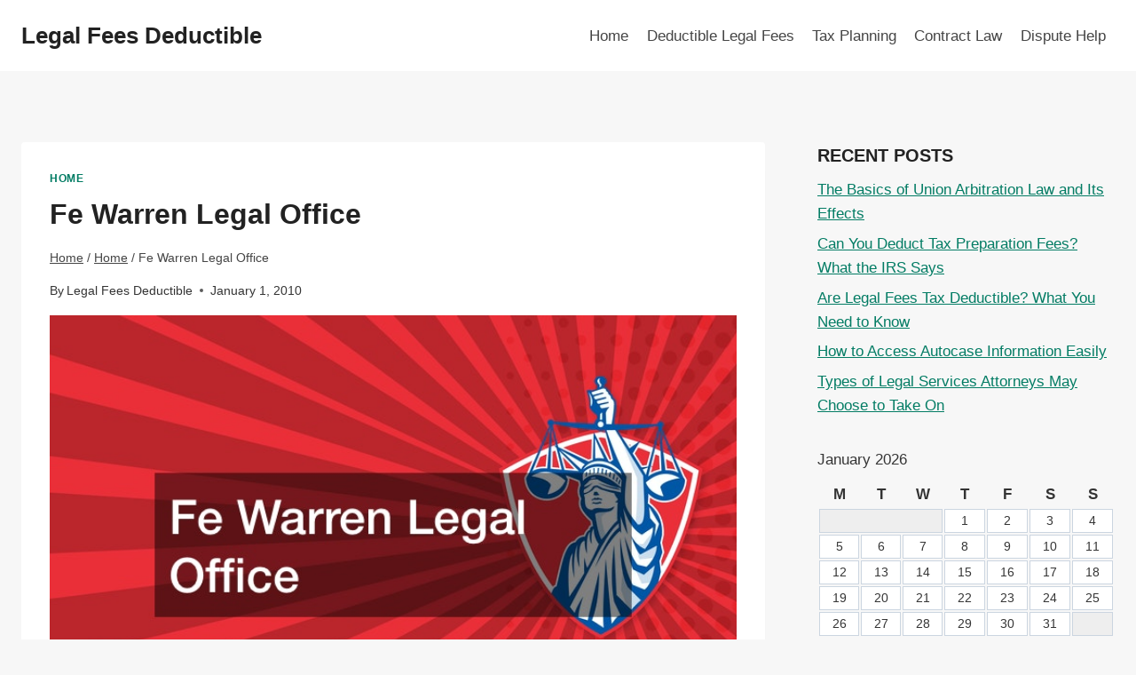

--- FILE ---
content_type: text/html; charset=UTF-8
request_url: https://legalfeesdeductible.com/fe-warren-legal-office/
body_size: 17004
content:
<!doctype html>
<html lang="en-US" class="no-js" itemtype="https://schema.org/Blog" itemscope>
<head>
	<meta charset="UTF-8">
	<meta name="viewport" content="width=device-width, initial-scale=1, minimum-scale=1">
	<meta name='robots' content='index, follow, max-image-preview:large, max-snippet:-1, max-video-preview:-1' />

	<!-- This site is optimized with the Yoast SEO plugin v26.7 - https://yoast.com/wordpress/plugins/seo/ -->
	<title>Fe Warren Legal Office - Legal Fees Deductible</title>
	<link rel="canonical" href="https://legalfeesdeductible.com/fe-warren-legal-office/" />
	<meta property="og:locale" content="en_US" />
	<meta property="og:type" content="article" />
	<meta property="og:title" content="Fe Warren Legal Office - Legal Fees Deductible" />
	<meta property="og:description" content="Fe Warren Legal Office Online Resources FE Warren AFB Housing &#038; Information | MilitaryByOwnerThe oldest continuously active Air Force Base, F.E. Warren AFB is listed as a National &#8230; F.E. Warren AFB Housing Office: (307) 773-1840, DSN 481-1840 &#8230; New York State Department of Health &#8211; MedicaidMedicaid in New York State · By Phone &#8211; call..." />
	<meta property="og:url" content="https://legalfeesdeductible.com/fe-warren-legal-office/" />
	<meta property="og:site_name" content="Legal Fees Deductible" />
	<meta property="article:published_time" content="2010-01-01T00:00:00+00:00" />
	<meta property="article:modified_time" content="2021-03-28T22:08:04+00:00" />
	<meta property="og:image" content="https://legalfeesdeductible.com/wp-content/uploads/2021/03/215130-63.jpg" />
	<meta property="og:image:width" content="800" />
	<meta property="og:image:height" content="480" />
	<meta property="og:image:type" content="image/jpeg" />
	<meta name="author" content="Legal Fees Deductible" />
	<meta name="twitter:card" content="summary_large_image" />
	<meta name="twitter:label1" content="Written by" />
	<meta name="twitter:data1" content="Legal Fees Deductible" />
	<meta name="twitter:label2" content="Est. reading time" />
	<meta name="twitter:data2" content="1 minute" />
	<script type="application/ld+json" class="yoast-schema-graph">{"@context":"https://schema.org","@graph":[{"@type":"Article","@id":"https://legalfeesdeductible.com/fe-warren-legal-office/#article","isPartOf":{"@id":"https://legalfeesdeductible.com/fe-warren-legal-office/"},"author":{"name":"Legal Fees Deductible","@id":"https://legalfeesdeductible.com/#/schema/person/0de6d9c293a64171fe229e88de02a66f"},"headline":"Fe Warren Legal Office","datePublished":"2010-01-01T00:00:00+00:00","dateModified":"2021-03-28T22:08:04+00:00","mainEntityOfPage":{"@id":"https://legalfeesdeductible.com/fe-warren-legal-office/"},"wordCount":113,"image":{"@id":"https://legalfeesdeductible.com/fe-warren-legal-office/#primaryimage"},"thumbnailUrl":"https://legalfeesdeductible.com/wp-content/uploads/2021/03/215130-63.jpg","articleSection":["Home"],"inLanguage":"en-US"},{"@type":"WebPage","@id":"https://legalfeesdeductible.com/fe-warren-legal-office/","url":"https://legalfeesdeductible.com/fe-warren-legal-office/","name":"Fe Warren Legal Office - Legal Fees Deductible","isPartOf":{"@id":"https://legalfeesdeductible.com/#website"},"primaryImageOfPage":{"@id":"https://legalfeesdeductible.com/fe-warren-legal-office/#primaryimage"},"image":{"@id":"https://legalfeesdeductible.com/fe-warren-legal-office/#primaryimage"},"thumbnailUrl":"https://legalfeesdeductible.com/wp-content/uploads/2021/03/215130-63.jpg","datePublished":"2010-01-01T00:00:00+00:00","dateModified":"2021-03-28T22:08:04+00:00","author":{"@id":"https://legalfeesdeductible.com/#/schema/person/0de6d9c293a64171fe229e88de02a66f"},"breadcrumb":{"@id":"https://legalfeesdeductible.com/fe-warren-legal-office/#breadcrumb"},"inLanguage":"en-US","potentialAction":[{"@type":"ReadAction","target":["https://legalfeesdeductible.com/fe-warren-legal-office/"]}]},{"@type":"ImageObject","inLanguage":"en-US","@id":"https://legalfeesdeductible.com/fe-warren-legal-office/#primaryimage","url":"https://legalfeesdeductible.com/wp-content/uploads/2021/03/215130-63.jpg","contentUrl":"https://legalfeesdeductible.com/wp-content/uploads/2021/03/215130-63.jpg","width":800,"height":480},{"@type":"BreadcrumbList","@id":"https://legalfeesdeductible.com/fe-warren-legal-office/#breadcrumb","itemListElement":[{"@type":"ListItem","position":1,"name":"Home","item":"https://legalfeesdeductible.com/"},{"@type":"ListItem","position":2,"name":"Fe Warren Legal Office"}]},{"@type":"WebSite","@id":"https://legalfeesdeductible.com/#website","url":"https://legalfeesdeductible.com/","name":"Legal Fees Deductible","description":"Legal Fees Deductible","potentialAction":[{"@type":"SearchAction","target":{"@type":"EntryPoint","urlTemplate":"https://legalfeesdeductible.com/?s={search_term_string}"},"query-input":{"@type":"PropertyValueSpecification","valueRequired":true,"valueName":"search_term_string"}}],"inLanguage":"en-US"},{"@type":"Person","@id":"https://legalfeesdeductible.com/#/schema/person/0de6d9c293a64171fe229e88de02a66f","name":"Legal Fees Deductible","image":{"@type":"ImageObject","inLanguage":"en-US","@id":"https://legalfeesdeductible.com/#/schema/person/image/","url":"https://secure.gravatar.com/avatar/9baecf92bae6639a4e61738fb5c8b53b063b214f232b91bd950a7b295f0cd154?s=96&d=wavatar&r=g","contentUrl":"https://secure.gravatar.com/avatar/9baecf92bae6639a4e61738fb5c8b53b063b214f232b91bd950a7b295f0cd154?s=96&d=wavatar&r=g","caption":"Legal Fees Deductible"},"url":"https://legalfeesdeductible.com/author/legal-fees-deductible/"}]}</script>
	<!-- / Yoast SEO plugin. -->


<link rel="alternate" type="application/rss+xml" title="Legal Fees Deductible &raquo; Feed" href="https://legalfeesdeductible.com/feed/" />
			<script>document.documentElement.classList.remove( 'no-js' );</script>
			<link rel="alternate" title="oEmbed (JSON)" type="application/json+oembed" href="https://legalfeesdeductible.com/wp-json/oembed/1.0/embed?url=https%3A%2F%2Flegalfeesdeductible.com%2Ffe-warren-legal-office%2F" />
<link rel="alternate" title="oEmbed (XML)" type="text/xml+oembed" href="https://legalfeesdeductible.com/wp-json/oembed/1.0/embed?url=https%3A%2F%2Flegalfeesdeductible.com%2Ffe-warren-legal-office%2F&#038;format=xml" />
<style id='wp-img-auto-sizes-contain-inline-css'>
img:is([sizes=auto i],[sizes^="auto," i]){contain-intrinsic-size:3000px 1500px}
/*# sourceURL=wp-img-auto-sizes-contain-inline-css */
</style>
<style id='wp-emoji-styles-inline-css'>

	img.wp-smiley, img.emoji {
		display: inline !important;
		border: none !important;
		box-shadow: none !important;
		height: 1em !important;
		width: 1em !important;
		margin: 0 0.07em !important;
		vertical-align: -0.1em !important;
		background: none !important;
		padding: 0 !important;
	}
/*# sourceURL=wp-emoji-styles-inline-css */
</style>
<style id='wp-block-library-inline-css'>
:root{--wp-block-synced-color:#7a00df;--wp-block-synced-color--rgb:122,0,223;--wp-bound-block-color:var(--wp-block-synced-color);--wp-editor-canvas-background:#ddd;--wp-admin-theme-color:#007cba;--wp-admin-theme-color--rgb:0,124,186;--wp-admin-theme-color-darker-10:#006ba1;--wp-admin-theme-color-darker-10--rgb:0,107,160.5;--wp-admin-theme-color-darker-20:#005a87;--wp-admin-theme-color-darker-20--rgb:0,90,135;--wp-admin-border-width-focus:2px}@media (min-resolution:192dpi){:root{--wp-admin-border-width-focus:1.5px}}.wp-element-button{cursor:pointer}:root .has-very-light-gray-background-color{background-color:#eee}:root .has-very-dark-gray-background-color{background-color:#313131}:root .has-very-light-gray-color{color:#eee}:root .has-very-dark-gray-color{color:#313131}:root .has-vivid-green-cyan-to-vivid-cyan-blue-gradient-background{background:linear-gradient(135deg,#00d084,#0693e3)}:root .has-purple-crush-gradient-background{background:linear-gradient(135deg,#34e2e4,#4721fb 50%,#ab1dfe)}:root .has-hazy-dawn-gradient-background{background:linear-gradient(135deg,#faaca8,#dad0ec)}:root .has-subdued-olive-gradient-background{background:linear-gradient(135deg,#fafae1,#67a671)}:root .has-atomic-cream-gradient-background{background:linear-gradient(135deg,#fdd79a,#004a59)}:root .has-nightshade-gradient-background{background:linear-gradient(135deg,#330968,#31cdcf)}:root .has-midnight-gradient-background{background:linear-gradient(135deg,#020381,#2874fc)}:root{--wp--preset--font-size--normal:16px;--wp--preset--font-size--huge:42px}.has-regular-font-size{font-size:1em}.has-larger-font-size{font-size:2.625em}.has-normal-font-size{font-size:var(--wp--preset--font-size--normal)}.has-huge-font-size{font-size:var(--wp--preset--font-size--huge)}.has-text-align-center{text-align:center}.has-text-align-left{text-align:left}.has-text-align-right{text-align:right}.has-fit-text{white-space:nowrap!important}#end-resizable-editor-section{display:none}.aligncenter{clear:both}.items-justified-left{justify-content:flex-start}.items-justified-center{justify-content:center}.items-justified-right{justify-content:flex-end}.items-justified-space-between{justify-content:space-between}.screen-reader-text{border:0;clip-path:inset(50%);height:1px;margin:-1px;overflow:hidden;padding:0;position:absolute;width:1px;word-wrap:normal!important}.screen-reader-text:focus{background-color:#ddd;clip-path:none;color:#444;display:block;font-size:1em;height:auto;left:5px;line-height:normal;padding:15px 23px 14px;text-decoration:none;top:5px;width:auto;z-index:100000}html :where(.has-border-color){border-style:solid}html :where([style*=border-top-color]){border-top-style:solid}html :where([style*=border-right-color]){border-right-style:solid}html :where([style*=border-bottom-color]){border-bottom-style:solid}html :where([style*=border-left-color]){border-left-style:solid}html :where([style*=border-width]){border-style:solid}html :where([style*=border-top-width]){border-top-style:solid}html :where([style*=border-right-width]){border-right-style:solid}html :where([style*=border-bottom-width]){border-bottom-style:solid}html :where([style*=border-left-width]){border-left-style:solid}html :where(img[class*=wp-image-]){height:auto;max-width:100%}:where(figure){margin:0 0 1em}html :where(.is-position-sticky){--wp-admin--admin-bar--position-offset:var(--wp-admin--admin-bar--height,0px)}@media screen and (max-width:600px){html :where(.is-position-sticky){--wp-admin--admin-bar--position-offset:0px}}

/*# sourceURL=wp-block-library-inline-css */
</style><style id='global-styles-inline-css'>
:root{--wp--preset--aspect-ratio--square: 1;--wp--preset--aspect-ratio--4-3: 4/3;--wp--preset--aspect-ratio--3-4: 3/4;--wp--preset--aspect-ratio--3-2: 3/2;--wp--preset--aspect-ratio--2-3: 2/3;--wp--preset--aspect-ratio--16-9: 16/9;--wp--preset--aspect-ratio--9-16: 9/16;--wp--preset--color--black: #000000;--wp--preset--color--cyan-bluish-gray: #abb8c3;--wp--preset--color--white: #ffffff;--wp--preset--color--pale-pink: #f78da7;--wp--preset--color--vivid-red: #cf2e2e;--wp--preset--color--luminous-vivid-orange: #ff6900;--wp--preset--color--luminous-vivid-amber: #fcb900;--wp--preset--color--light-green-cyan: #7bdcb5;--wp--preset--color--vivid-green-cyan: #00d084;--wp--preset--color--pale-cyan-blue: #8ed1fc;--wp--preset--color--vivid-cyan-blue: #0693e3;--wp--preset--color--vivid-purple: #9b51e0;--wp--preset--color--theme-palette-1: var(--global-palette1);--wp--preset--color--theme-palette-2: var(--global-palette2);--wp--preset--color--theme-palette-3: var(--global-palette3);--wp--preset--color--theme-palette-4: var(--global-palette4);--wp--preset--color--theme-palette-5: var(--global-palette5);--wp--preset--color--theme-palette-6: var(--global-palette6);--wp--preset--color--theme-palette-7: var(--global-palette7);--wp--preset--color--theme-palette-8: var(--global-palette8);--wp--preset--color--theme-palette-9: var(--global-palette9);--wp--preset--color--theme-palette-10: var(--global-palette10);--wp--preset--color--theme-palette-11: var(--global-palette11);--wp--preset--color--theme-palette-12: var(--global-palette12);--wp--preset--color--theme-palette-13: var(--global-palette13);--wp--preset--color--theme-palette-14: var(--global-palette14);--wp--preset--color--theme-palette-15: var(--global-palette15);--wp--preset--gradient--vivid-cyan-blue-to-vivid-purple: linear-gradient(135deg,rgb(6,147,227) 0%,rgb(155,81,224) 100%);--wp--preset--gradient--light-green-cyan-to-vivid-green-cyan: linear-gradient(135deg,rgb(122,220,180) 0%,rgb(0,208,130) 100%);--wp--preset--gradient--luminous-vivid-amber-to-luminous-vivid-orange: linear-gradient(135deg,rgb(252,185,0) 0%,rgb(255,105,0) 100%);--wp--preset--gradient--luminous-vivid-orange-to-vivid-red: linear-gradient(135deg,rgb(255,105,0) 0%,rgb(207,46,46) 100%);--wp--preset--gradient--very-light-gray-to-cyan-bluish-gray: linear-gradient(135deg,rgb(238,238,238) 0%,rgb(169,184,195) 100%);--wp--preset--gradient--cool-to-warm-spectrum: linear-gradient(135deg,rgb(74,234,220) 0%,rgb(151,120,209) 20%,rgb(207,42,186) 40%,rgb(238,44,130) 60%,rgb(251,105,98) 80%,rgb(254,248,76) 100%);--wp--preset--gradient--blush-light-purple: linear-gradient(135deg,rgb(255,206,236) 0%,rgb(152,150,240) 100%);--wp--preset--gradient--blush-bordeaux: linear-gradient(135deg,rgb(254,205,165) 0%,rgb(254,45,45) 50%,rgb(107,0,62) 100%);--wp--preset--gradient--luminous-dusk: linear-gradient(135deg,rgb(255,203,112) 0%,rgb(199,81,192) 50%,rgb(65,88,208) 100%);--wp--preset--gradient--pale-ocean: linear-gradient(135deg,rgb(255,245,203) 0%,rgb(182,227,212) 50%,rgb(51,167,181) 100%);--wp--preset--gradient--electric-grass: linear-gradient(135deg,rgb(202,248,128) 0%,rgb(113,206,126) 100%);--wp--preset--gradient--midnight: linear-gradient(135deg,rgb(2,3,129) 0%,rgb(40,116,252) 100%);--wp--preset--font-size--small: var(--global-font-size-small);--wp--preset--font-size--medium: var(--global-font-size-medium);--wp--preset--font-size--large: var(--global-font-size-large);--wp--preset--font-size--x-large: 42px;--wp--preset--font-size--larger: var(--global-font-size-larger);--wp--preset--font-size--xxlarge: var(--global-font-size-xxlarge);--wp--preset--spacing--20: 0.44rem;--wp--preset--spacing--30: 0.67rem;--wp--preset--spacing--40: 1rem;--wp--preset--spacing--50: 1.5rem;--wp--preset--spacing--60: 2.25rem;--wp--preset--spacing--70: 3.38rem;--wp--preset--spacing--80: 5.06rem;--wp--preset--shadow--natural: 6px 6px 9px rgba(0, 0, 0, 0.2);--wp--preset--shadow--deep: 12px 12px 50px rgba(0, 0, 0, 0.4);--wp--preset--shadow--sharp: 6px 6px 0px rgba(0, 0, 0, 0.2);--wp--preset--shadow--outlined: 6px 6px 0px -3px rgb(255, 255, 255), 6px 6px rgb(0, 0, 0);--wp--preset--shadow--crisp: 6px 6px 0px rgb(0, 0, 0);}:where(.is-layout-flex){gap: 0.5em;}:where(.is-layout-grid){gap: 0.5em;}body .is-layout-flex{display: flex;}.is-layout-flex{flex-wrap: wrap;align-items: center;}.is-layout-flex > :is(*, div){margin: 0;}body .is-layout-grid{display: grid;}.is-layout-grid > :is(*, div){margin: 0;}:where(.wp-block-columns.is-layout-flex){gap: 2em;}:where(.wp-block-columns.is-layout-grid){gap: 2em;}:where(.wp-block-post-template.is-layout-flex){gap: 1.25em;}:where(.wp-block-post-template.is-layout-grid){gap: 1.25em;}.has-black-color{color: var(--wp--preset--color--black) !important;}.has-cyan-bluish-gray-color{color: var(--wp--preset--color--cyan-bluish-gray) !important;}.has-white-color{color: var(--wp--preset--color--white) !important;}.has-pale-pink-color{color: var(--wp--preset--color--pale-pink) !important;}.has-vivid-red-color{color: var(--wp--preset--color--vivid-red) !important;}.has-luminous-vivid-orange-color{color: var(--wp--preset--color--luminous-vivid-orange) !important;}.has-luminous-vivid-amber-color{color: var(--wp--preset--color--luminous-vivid-amber) !important;}.has-light-green-cyan-color{color: var(--wp--preset--color--light-green-cyan) !important;}.has-vivid-green-cyan-color{color: var(--wp--preset--color--vivid-green-cyan) !important;}.has-pale-cyan-blue-color{color: var(--wp--preset--color--pale-cyan-blue) !important;}.has-vivid-cyan-blue-color{color: var(--wp--preset--color--vivid-cyan-blue) !important;}.has-vivid-purple-color{color: var(--wp--preset--color--vivid-purple) !important;}.has-black-background-color{background-color: var(--wp--preset--color--black) !important;}.has-cyan-bluish-gray-background-color{background-color: var(--wp--preset--color--cyan-bluish-gray) !important;}.has-white-background-color{background-color: var(--wp--preset--color--white) !important;}.has-pale-pink-background-color{background-color: var(--wp--preset--color--pale-pink) !important;}.has-vivid-red-background-color{background-color: var(--wp--preset--color--vivid-red) !important;}.has-luminous-vivid-orange-background-color{background-color: var(--wp--preset--color--luminous-vivid-orange) !important;}.has-luminous-vivid-amber-background-color{background-color: var(--wp--preset--color--luminous-vivid-amber) !important;}.has-light-green-cyan-background-color{background-color: var(--wp--preset--color--light-green-cyan) !important;}.has-vivid-green-cyan-background-color{background-color: var(--wp--preset--color--vivid-green-cyan) !important;}.has-pale-cyan-blue-background-color{background-color: var(--wp--preset--color--pale-cyan-blue) !important;}.has-vivid-cyan-blue-background-color{background-color: var(--wp--preset--color--vivid-cyan-blue) !important;}.has-vivid-purple-background-color{background-color: var(--wp--preset--color--vivid-purple) !important;}.has-black-border-color{border-color: var(--wp--preset--color--black) !important;}.has-cyan-bluish-gray-border-color{border-color: var(--wp--preset--color--cyan-bluish-gray) !important;}.has-white-border-color{border-color: var(--wp--preset--color--white) !important;}.has-pale-pink-border-color{border-color: var(--wp--preset--color--pale-pink) !important;}.has-vivid-red-border-color{border-color: var(--wp--preset--color--vivid-red) !important;}.has-luminous-vivid-orange-border-color{border-color: var(--wp--preset--color--luminous-vivid-orange) !important;}.has-luminous-vivid-amber-border-color{border-color: var(--wp--preset--color--luminous-vivid-amber) !important;}.has-light-green-cyan-border-color{border-color: var(--wp--preset--color--light-green-cyan) !important;}.has-vivid-green-cyan-border-color{border-color: var(--wp--preset--color--vivid-green-cyan) !important;}.has-pale-cyan-blue-border-color{border-color: var(--wp--preset--color--pale-cyan-blue) !important;}.has-vivid-cyan-blue-border-color{border-color: var(--wp--preset--color--vivid-cyan-blue) !important;}.has-vivid-purple-border-color{border-color: var(--wp--preset--color--vivid-purple) !important;}.has-vivid-cyan-blue-to-vivid-purple-gradient-background{background: var(--wp--preset--gradient--vivid-cyan-blue-to-vivid-purple) !important;}.has-light-green-cyan-to-vivid-green-cyan-gradient-background{background: var(--wp--preset--gradient--light-green-cyan-to-vivid-green-cyan) !important;}.has-luminous-vivid-amber-to-luminous-vivid-orange-gradient-background{background: var(--wp--preset--gradient--luminous-vivid-amber-to-luminous-vivid-orange) !important;}.has-luminous-vivid-orange-to-vivid-red-gradient-background{background: var(--wp--preset--gradient--luminous-vivid-orange-to-vivid-red) !important;}.has-very-light-gray-to-cyan-bluish-gray-gradient-background{background: var(--wp--preset--gradient--very-light-gray-to-cyan-bluish-gray) !important;}.has-cool-to-warm-spectrum-gradient-background{background: var(--wp--preset--gradient--cool-to-warm-spectrum) !important;}.has-blush-light-purple-gradient-background{background: var(--wp--preset--gradient--blush-light-purple) !important;}.has-blush-bordeaux-gradient-background{background: var(--wp--preset--gradient--blush-bordeaux) !important;}.has-luminous-dusk-gradient-background{background: var(--wp--preset--gradient--luminous-dusk) !important;}.has-pale-ocean-gradient-background{background: var(--wp--preset--gradient--pale-ocean) !important;}.has-electric-grass-gradient-background{background: var(--wp--preset--gradient--electric-grass) !important;}.has-midnight-gradient-background{background: var(--wp--preset--gradient--midnight) !important;}.has-small-font-size{font-size: var(--wp--preset--font-size--small) !important;}.has-medium-font-size{font-size: var(--wp--preset--font-size--medium) !important;}.has-large-font-size{font-size: var(--wp--preset--font-size--large) !important;}.has-x-large-font-size{font-size: var(--wp--preset--font-size--x-large) !important;}
/*# sourceURL=global-styles-inline-css */
</style>

<style id='classic-theme-styles-inline-css'>
/*! This file is auto-generated */
.wp-block-button__link{color:#fff;background-color:#32373c;border-radius:9999px;box-shadow:none;text-decoration:none;padding:calc(.667em + 2px) calc(1.333em + 2px);font-size:1.125em}.wp-block-file__button{background:#32373c;color:#fff;text-decoration:none}
/*# sourceURL=/wp-includes/css/classic-themes.min.css */
</style>
<link rel='stylesheet' id='kadence-global-css' href='https://legalfeesdeductible.com/wp-content/themes/kadence/assets/css/global.min.css?ver=1.4.3' media='all' />
<style id='kadence-global-inline-css'>
/* Kadence Base CSS */
:root{--global-palette1:#037c64;--global-palette2:#065848;--global-palette3:#222222;--global-palette4:#353535;--global-palette5:#454545;--global-palette6:#676767;--global-palette7:#eeeeee;--global-palette8:#f7f7f7;--global-palette9:#ffffff;--global-palette10:oklch(from var(--global-palette1) calc(l + 0.10 * (1 - l)) calc(c * 1.00) calc(h + 180) / 100%);--global-palette11:#13612e;--global-palette12:#1159af;--global-palette13:#b82105;--global-palette14:#f7630c;--global-palette15:#f5a524;--global-palette9rgb:255, 255, 255;--global-palette-highlight:var(--global-palette1);--global-palette-highlight-alt:var(--global-palette2);--global-palette-highlight-alt2:var(--global-palette9);--global-palette-btn-bg:var(--global-palette1);--global-palette-btn-bg-hover:var(--global-palette2);--global-palette-btn:var(--global-palette9);--global-palette-btn-hover:var(--global-palette9);--global-palette-btn-sec-bg:var(--global-palette7);--global-palette-btn-sec-bg-hover:var(--global-palette2);--global-palette-btn-sec:var(--global-palette3);--global-palette-btn-sec-hover:var(--global-palette9);--global-body-font-family:-apple-system,BlinkMacSystemFont,"Segoe UI",Roboto,Oxygen-Sans,Ubuntu,Cantarell,"Helvetica Neue",sans-serif, "Apple Color Emoji", "Segoe UI Emoji", "Segoe UI Symbol";--global-heading-font-family:inherit;--global-primary-nav-font-family:inherit;--global-fallback-font:sans-serif;--global-display-fallback-font:sans-serif;--global-content-width:1290px;--global-content-wide-width:calc(1290px + 230px);--global-content-narrow-width:842px;--global-content-edge-padding:1.5rem;--global-content-boxed-padding:2rem;--global-calc-content-width:calc(1290px - var(--global-content-edge-padding) - var(--global-content-edge-padding) );--wp--style--global--content-size:var(--global-calc-content-width);}.wp-site-blocks{--global-vw:calc( 100vw - ( 0.5 * var(--scrollbar-offset)));}body{background:var(--global-palette8);}body, input, select, optgroup, textarea{font-weight:400;font-size:17px;line-height:1.6;font-family:var(--global-body-font-family);color:var(--global-palette4);}.content-bg, body.content-style-unboxed .site{background:var(--global-palette9);}h1,h2,h3,h4,h5,h6{font-family:var(--global-heading-font-family);}h1{font-weight:700;font-size:32px;line-height:1.5;color:var(--global-palette3);}h2{font-weight:700;font-size:28px;line-height:1.5;color:var(--global-palette3);}h3{font-weight:700;font-size:24px;line-height:1.5;color:var(--global-palette3);}h4{font-weight:700;font-size:22px;line-height:1.5;color:var(--global-palette4);}h5{font-weight:700;font-size:20px;line-height:1.5;color:var(--global-palette4);}h6{font-weight:700;font-size:18px;line-height:1.5;color:var(--global-palette5);}.entry-hero .kadence-breadcrumbs{max-width:1290px;}.site-container, .site-header-row-layout-contained, .site-footer-row-layout-contained, .entry-hero-layout-contained, .comments-area, .alignfull > .wp-block-cover__inner-container, .alignwide > .wp-block-cover__inner-container{max-width:var(--global-content-width);}.content-width-narrow .content-container.site-container, .content-width-narrow .hero-container.site-container{max-width:var(--global-content-narrow-width);}@media all and (min-width: 1520px){.wp-site-blocks .content-container  .alignwide{margin-left:-115px;margin-right:-115px;width:unset;max-width:unset;}}@media all and (min-width: 1102px){.content-width-narrow .wp-site-blocks .content-container .alignwide{margin-left:-130px;margin-right:-130px;width:unset;max-width:unset;}}.content-style-boxed .wp-site-blocks .entry-content .alignwide{margin-left:calc( -1 * var( --global-content-boxed-padding ) );margin-right:calc( -1 * var( --global-content-boxed-padding ) );}.content-area{margin-top:5rem;margin-bottom:5rem;}@media all and (max-width: 1024px){.content-area{margin-top:3rem;margin-bottom:3rem;}}@media all and (max-width: 767px){.content-area{margin-top:2rem;margin-bottom:2rem;}}@media all and (max-width: 1024px){:root{--global-content-boxed-padding:2rem;}}@media all and (max-width: 767px){:root{--global-content-boxed-padding:1.5rem;}}.entry-content-wrap{padding:2rem;}@media all and (max-width: 1024px){.entry-content-wrap{padding:2rem;}}@media all and (max-width: 767px){.entry-content-wrap{padding:1.5rem;}}.entry.single-entry{box-shadow:0px 15px 15px -10px rgba(0,0,0,0.05);}.entry.loop-entry{box-shadow:0px 15px 15px -10px rgba(0,0,0,0.05);}.loop-entry .entry-content-wrap{padding:2rem;}@media all and (max-width: 1024px){.loop-entry .entry-content-wrap{padding:2rem;}}@media all and (max-width: 767px){.loop-entry .entry-content-wrap{padding:1.5rem;}}.primary-sidebar.widget-area .widget{margin-bottom:1.5em;color:var(--global-palette4);}.primary-sidebar.widget-area .widget-title{font-weight:700;font-size:20px;line-height:1.5;color:var(--global-palette3);}button, .button, .wp-block-button__link, input[type="button"], input[type="reset"], input[type="submit"], .fl-button, .elementor-button-wrapper .elementor-button, .wc-block-components-checkout-place-order-button, .wc-block-cart__submit{box-shadow:0px 0px 0px -7px rgba(0,0,0,0);}button:hover, button:focus, button:active, .button:hover, .button:focus, .button:active, .wp-block-button__link:hover, .wp-block-button__link:focus, .wp-block-button__link:active, input[type="button"]:hover, input[type="button"]:focus, input[type="button"]:active, input[type="reset"]:hover, input[type="reset"]:focus, input[type="reset"]:active, input[type="submit"]:hover, input[type="submit"]:focus, input[type="submit"]:active, .elementor-button-wrapper .elementor-button:hover, .elementor-button-wrapper .elementor-button:focus, .elementor-button-wrapper .elementor-button:active, .wc-block-cart__submit:hover{box-shadow:0px 15px 25px -7px rgba(0,0,0,0.1);}.kb-button.kb-btn-global-outline.kb-btn-global-inherit{padding-top:calc(px - 2px);padding-right:calc(px - 2px);padding-bottom:calc(px - 2px);padding-left:calc(px - 2px);}@media all and (min-width: 1025px){.transparent-header .entry-hero .entry-hero-container-inner{padding-top:80px;}}@media all and (max-width: 1024px){.mobile-transparent-header .entry-hero .entry-hero-container-inner{padding-top:80px;}}@media all and (max-width: 767px){.mobile-transparent-header .entry-hero .entry-hero-container-inner{padding-top:80px;}}.entry-hero.post-hero-section .entry-header{min-height:200px;}
/* Kadence Header CSS */
@media all and (max-width: 1024px){.mobile-transparent-header #masthead{position:absolute;left:0px;right:0px;z-index:100;}.kadence-scrollbar-fixer.mobile-transparent-header #masthead{right:var(--scrollbar-offset,0);}.mobile-transparent-header #masthead, .mobile-transparent-header .site-top-header-wrap .site-header-row-container-inner, .mobile-transparent-header .site-main-header-wrap .site-header-row-container-inner, .mobile-transparent-header .site-bottom-header-wrap .site-header-row-container-inner{background:transparent;}.site-header-row-tablet-layout-fullwidth, .site-header-row-tablet-layout-standard{padding:0px;}}@media all and (min-width: 1025px){.transparent-header #masthead{position:absolute;left:0px;right:0px;z-index:100;}.transparent-header.kadence-scrollbar-fixer #masthead{right:var(--scrollbar-offset,0);}.transparent-header #masthead, .transparent-header .site-top-header-wrap .site-header-row-container-inner, .transparent-header .site-main-header-wrap .site-header-row-container-inner, .transparent-header .site-bottom-header-wrap .site-header-row-container-inner{background:transparent;}}.site-branding{padding:0px 0px 0px 0px;}.site-branding .site-title{font-weight:700;font-size:26px;line-height:1.2;color:var(--global-palette3);}#masthead, #masthead .kadence-sticky-header.item-is-fixed:not(.item-at-start):not(.site-header-row-container):not(.site-main-header-wrap), #masthead .kadence-sticky-header.item-is-fixed:not(.item-at-start) > .site-header-row-container-inner{background:#ffffff;}.site-main-header-inner-wrap{min-height:80px;}.header-navigation[class*="header-navigation-style-underline"] .header-menu-container.primary-menu-container>ul>li>a:after{width:calc( 100% - 1.2em);}.main-navigation .primary-menu-container > ul > li.menu-item > a{padding-left:calc(1.2em / 2);padding-right:calc(1.2em / 2);padding-top:0.6em;padding-bottom:0.6em;color:var(--global-palette5);}.main-navigation .primary-menu-container > ul > li.menu-item .dropdown-nav-special-toggle{right:calc(1.2em / 2);}.main-navigation .primary-menu-container > ul > li.menu-item > a:hover{color:var(--global-palette-highlight);}.main-navigation .primary-menu-container > ul > li.menu-item.current-menu-item > a{color:var(--global-palette3);}.header-navigation .header-menu-container ul ul.sub-menu, .header-navigation .header-menu-container ul ul.submenu{background:var(--global-palette3);box-shadow:0px 2px 13px 0px rgba(0,0,0,0.1);}.header-navigation .header-menu-container ul ul li.menu-item, .header-menu-container ul.menu > li.kadence-menu-mega-enabled > ul > li.menu-item > a{border-bottom:1px solid rgba(255,255,255,0.1);border-radius:0px 0px 0px 0px;}.header-navigation .header-menu-container ul ul li.menu-item > a{width:200px;padding-top:1em;padding-bottom:1em;color:var(--global-palette8);font-size:12px;}.header-navigation .header-menu-container ul ul li.menu-item > a:hover{color:var(--global-palette9);background:var(--global-palette4);border-radius:0px 0px 0px 0px;}.header-navigation .header-menu-container ul ul li.menu-item.current-menu-item > a{color:var(--global-palette9);background:var(--global-palette4);border-radius:0px 0px 0px 0px;}.mobile-toggle-open-container .menu-toggle-open, .mobile-toggle-open-container .menu-toggle-open:focus{color:var(--global-palette5);padding:0.4em 0.6em 0.4em 0.6em;font-size:14px;}.mobile-toggle-open-container .menu-toggle-open.menu-toggle-style-bordered{border:1px solid currentColor;}.mobile-toggle-open-container .menu-toggle-open .menu-toggle-icon{font-size:20px;}.mobile-toggle-open-container .menu-toggle-open:hover, .mobile-toggle-open-container .menu-toggle-open:focus-visible{color:var(--global-palette-highlight);}.mobile-navigation ul li{font-size:14px;}.mobile-navigation ul li a{padding-top:1em;padding-bottom:1em;}.mobile-navigation ul li > a, .mobile-navigation ul li.menu-item-has-children > .drawer-nav-drop-wrap{color:var(--global-palette8);}.mobile-navigation ul li.current-menu-item > a, .mobile-navigation ul li.current-menu-item.menu-item-has-children > .drawer-nav-drop-wrap{color:var(--global-palette-highlight);}.mobile-navigation ul li.menu-item-has-children .drawer-nav-drop-wrap, .mobile-navigation ul li:not(.menu-item-has-children) a{border-bottom:1px solid rgba(255,255,255,0.1);}.mobile-navigation:not(.drawer-navigation-parent-toggle-true) ul li.menu-item-has-children .drawer-nav-drop-wrap button{border-left:1px solid rgba(255,255,255,0.1);}#mobile-drawer .drawer-header .drawer-toggle{padding:0.6em 0.15em 0.6em 0.15em;font-size:24px;}
/* Kadence Footer CSS */
.site-bottom-footer-inner-wrap{padding-top:30px;padding-bottom:30px;grid-column-gap:30px;}.site-bottom-footer-inner-wrap .widget{margin-bottom:30px;}.site-bottom-footer-inner-wrap .site-footer-section:not(:last-child):after{right:calc(-30px / 2);}
/*# sourceURL=kadence-global-inline-css */
</style>
<link rel='stylesheet' id='kadence-header-css' href='https://legalfeesdeductible.com/wp-content/themes/kadence/assets/css/header.min.css?ver=1.4.3' media='all' />
<link rel='stylesheet' id='kadence-content-css' href='https://legalfeesdeductible.com/wp-content/themes/kadence/assets/css/content.min.css?ver=1.4.3' media='all' />
<link rel='stylesheet' id='kadence-sidebar-css' href='https://legalfeesdeductible.com/wp-content/themes/kadence/assets/css/sidebar.min.css?ver=1.4.3' media='all' />
<link rel='stylesheet' id='kadence-related-posts-css' href='https://legalfeesdeductible.com/wp-content/themes/kadence/assets/css/related-posts.min.css?ver=1.4.3' media='all' />
<link rel='stylesheet' id='kad-splide-css' href='https://legalfeesdeductible.com/wp-content/themes/kadence/assets/css/kadence-splide.min.css?ver=1.4.3' media='all' />
<link rel='stylesheet' id='kadence-footer-css' href='https://legalfeesdeductible.com/wp-content/themes/kadence/assets/css/footer.min.css?ver=1.4.3' media='all' />
<link rel="https://api.w.org/" href="https://legalfeesdeductible.com/wp-json/" /><link rel="alternate" title="JSON" type="application/json" href="https://legalfeesdeductible.com/wp-json/wp/v2/posts/980" /><link rel="EditURI" type="application/rsd+xml" title="RSD" href="https://legalfeesdeductible.com/xmlrpc.php?rsd" />
<meta name="generator" content="WordPress 6.9" />
<link rel='shortlink' href='https://legalfeesdeductible.com/?p=980' />
<meta name="generator" content="speculation-rules 1.6.0">
</head>

<body class="wp-singular post-template-default single single-post postid-980 single-format-standard wp-embed-responsive wp-theme-kadence footer-on-bottom hide-focus-outline link-style-standard has-sidebar content-title-style-normal content-width-normal content-style-boxed content-vertical-padding-show non-transparent-header mobile-non-transparent-header">
<div id="wrapper" class="site wp-site-blocks">
			<a class="skip-link screen-reader-text scroll-ignore" href="#main">Skip to content</a>
		<header id="masthead" class="site-header" role="banner" itemtype="https://schema.org/WPHeader" itemscope>
	<div id="main-header" class="site-header-wrap">
		<div class="site-header-inner-wrap">
			<div class="site-header-upper-wrap">
				<div class="site-header-upper-inner-wrap">
					<div class="site-main-header-wrap site-header-row-container site-header-focus-item site-header-row-layout-standard" data-section="kadence_customizer_header_main">
	<div class="site-header-row-container-inner">
				<div class="site-container">
			<div class="site-main-header-inner-wrap site-header-row site-header-row-has-sides site-header-row-no-center">
									<div class="site-header-main-section-left site-header-section site-header-section-left">
						<div class="site-header-item site-header-focus-item" data-section="title_tagline">
	<div class="site-branding branding-layout-standard"><a class="brand" href="https://legalfeesdeductible.com/" rel="home"><div class="site-title-wrap"><p class="site-title">Legal Fees Deductible</p></div></a></div></div><!-- data-section="title_tagline" -->
					</div>
																	<div class="site-header-main-section-right site-header-section site-header-section-right">
						<div class="site-header-item site-header-focus-item site-header-item-main-navigation header-navigation-layout-stretch-false header-navigation-layout-fill-stretch-false" data-section="kadence_customizer_primary_navigation">
		<nav id="site-navigation" class="main-navigation header-navigation hover-to-open nav--toggle-sub header-navigation-style-standard header-navigation-dropdown-animation-none" role="navigation" aria-label="Primary">
			<div class="primary-menu-container header-menu-container">
	<ul id="primary-menu" class="menu"><li id="menu-item-474" class="menu-item menu-item-type-custom menu-item-object-custom menu-item-474"><a href="/">Home</a></li>
<li id="menu-item-1981" class="menu-item menu-item-type-taxonomy menu-item-object-category menu-item-1981"><a href="https://legalfeesdeductible.com/category/deductible-legal-fees/">Deductible Legal Fees</a></li>
<li id="menu-item-1982" class="menu-item menu-item-type-taxonomy menu-item-object-category menu-item-1982"><a href="https://legalfeesdeductible.com/category/tax-planning/">Tax Planning</a></li>
<li id="menu-item-1983" class="menu-item menu-item-type-taxonomy menu-item-object-category menu-item-1983"><a href="https://legalfeesdeductible.com/category/contract-law/">Contract Law</a></li>
<li id="menu-item-1984" class="menu-item menu-item-type-taxonomy menu-item-object-category menu-item-1984"><a href="https://legalfeesdeductible.com/category/dispute-help/">Dispute Help</a></li>
</ul>		</div>
	</nav><!-- #site-navigation -->
	</div><!-- data-section="primary_navigation" -->
					</div>
							</div>
		</div>
	</div>
</div>
				</div>
			</div>
					</div>
	</div>
	
<div id="mobile-header" class="site-mobile-header-wrap">
	<div class="site-header-inner-wrap">
		<div class="site-header-upper-wrap">
			<div class="site-header-upper-inner-wrap">
			<div class="site-main-header-wrap site-header-focus-item site-header-row-layout-standard site-header-row-tablet-layout-default site-header-row-mobile-layout-default ">
	<div class="site-header-row-container-inner">
		<div class="site-container">
			<div class="site-main-header-inner-wrap site-header-row site-header-row-has-sides site-header-row-no-center">
									<div class="site-header-main-section-left site-header-section site-header-section-left">
						<div class="site-header-item site-header-focus-item" data-section="title_tagline">
	<div class="site-branding mobile-site-branding branding-layout-standard branding-tablet-layout-inherit branding-mobile-layout-inherit"><a class="brand" href="https://legalfeesdeductible.com/" rel="home"><div class="site-title-wrap"><div class="site-title vs-md-false">Legal Fees Deductible</div></div></a></div></div><!-- data-section="title_tagline" -->
					</div>
																	<div class="site-header-main-section-right site-header-section site-header-section-right">
						<div class="site-header-item site-header-focus-item site-header-item-navgation-popup-toggle" data-section="kadence_customizer_mobile_trigger">
		<div class="mobile-toggle-open-container">
						<button id="mobile-toggle" class="menu-toggle-open drawer-toggle menu-toggle-style-default" aria-label="Open menu" data-toggle-target="#mobile-drawer" data-toggle-body-class="showing-popup-drawer-from-right" aria-expanded="false" data-set-focus=".menu-toggle-close"
					>
						<span class="menu-toggle-icon"><span class="kadence-svg-iconset"><svg aria-hidden="true" class="kadence-svg-icon kadence-menu-svg" fill="currentColor" version="1.1" xmlns="http://www.w3.org/2000/svg" width="24" height="24" viewBox="0 0 24 24"><title>Toggle Menu</title><path d="M3 13h18c0.552 0 1-0.448 1-1s-0.448-1-1-1h-18c-0.552 0-1 0.448-1 1s0.448 1 1 1zM3 7h18c0.552 0 1-0.448 1-1s-0.448-1-1-1h-18c-0.552 0-1 0.448-1 1s0.448 1 1 1zM3 19h18c0.552 0 1-0.448 1-1s-0.448-1-1-1h-18c-0.552 0-1 0.448-1 1s0.448 1 1 1z"></path>
				</svg></span></span>
		</button>
	</div>
	</div><!-- data-section="mobile_trigger" -->
					</div>
							</div>
		</div>
	</div>
</div>
			</div>
		</div>
			</div>
</div>
</header><!-- #masthead -->

	<main id="inner-wrap" class="wrap kt-clear" role="main">
		<div id="primary" class="content-area">
	<div class="content-container site-container">
		<div id="main" class="site-main">
						<div class="content-wrap">
				<article id="post-980" class="entry content-bg single-entry post-980 post type-post status-publish format-standard has-post-thumbnail hentry category-home">
	<div class="entry-content-wrap">
		<header class="entry-header post-title title-align-left title-tablet-align-inherit title-mobile-align-inherit">
			<div class="entry-taxonomies">
			<span class="category-links term-links category-style-normal">
				<a href="https://legalfeesdeductible.com/category/home/" rel="tag">Home</a>			</span>
		</div><!-- .entry-taxonomies -->
		<h1 class="entry-title">Fe Warren Legal Office</h1><nav id="kadence-breadcrumbs" aria-label="Breadcrumbs"  class="kadence-breadcrumbs"><div class="kadence-breadcrumb-container"><span><a href="https://legalfeesdeductible.com/" itemprop="url" class="kadence-bc-home" ><span>Home</span></a></span> <span class="bc-delimiter">/</span> <span><a href="https://legalfeesdeductible.com/category/home/" itemprop="url" ><span>Home</span></a></span> <span class="bc-delimiter">/</span> <span class="kadence-bread-current">Fe Warren Legal Office</span></div></nav><div class="entry-meta entry-meta-divider-dot">
	<span class="posted-by"><span class="meta-label">By</span><span class="author vcard"><a class="url fn n" href="https://legalfeesdeductible.com/author/legal-fees-deductible/">Legal Fees Deductible</a></span></span>					<span class="posted-on">
						<time class="entry-date published" datetime="2010-01-01T00:00:00+00:00" itemprop="datePublished">January 1, 2010</time><time class="updated" datetime="2021-03-28T22:08:04+00:00" itemprop="dateModified">March 28, 2021</time>					</span>
					</div><!-- .entry-meta -->
</header><!-- .entry-header -->
	<div class="post-thumbnail article-post-thumbnail kadence-thumbnail-position-below kadence-thumbnail-ratio-2-3">
		<div class="post-thumbnail-inner">
			<img width="800" height="480" src="https://legalfeesdeductible.com/wp-content/uploads/2021/03/215130-63.jpg" class="post-top-featured wp-post-image" alt="" decoding="async" fetchpriority="high" srcset="https://legalfeesdeductible.com/wp-content/uploads/2021/03/215130-63.jpg 800w, https://legalfeesdeductible.com/wp-content/uploads/2021/03/215130-63-300x180.jpg 300w, https://legalfeesdeductible.com/wp-content/uploads/2021/03/215130-63-768x461.jpg 768w" sizes="(max-width: 800px) 100vw, 800px" />		</div>
	</div><!-- .post-thumbnail -->
			
<div class="entry-content single-content">
	<img decoding="async" src="/wp-content/uploads/2021/05/disclosure18.png" style="width:100%; margin:auto;">
<p>Fe Warren Legal Office</p>
<p><h2>Online Resources</h2>
<p><a href='https://www.militarybyowner.com/wy/fe-warren-afb/' rel='nofollow'>FE Warren AFB Housing &#038; Information | MilitaryByOwner</a><br />The oldest continuously active Air Force Base, F.E. Warren AFB is listed as a National &#8230; F.E. Warren AFB Housing Office: (307) 773-1840, DSN 481-1840 &#8230;</p>
<p><a href='https://www.health.ny.gov/health_care/medicaid/' rel='nofollow'>New York State Department of Health &#8211; Medicaid</a><br />Medicaid in New York State · By Phone &#8211; call 1-800-541-2831 or · By e-mail &#8211; 1095B@health.ny.gov or · By mail &#8211; NY State of Health P.O. Box 11774 Albany, NY &#8230;</p>
<p><a href='https://www.park.edu/academics/explore-majors-programs/?location=wy-fe-warren-afb' rel='nofollow'>Explore Majors and Degree Programs at FE Warren AFB (WY &#8230;</a><br />Park University at FE Warren AFB (WY) offers a variety of courses, both undergraduate or graduate degree programs-on campus or online!</p>
</div><!-- .entry-content -->
<footer class="entry-footer">
	</footer><!-- .entry-footer -->
	</div>
</article><!-- #post-980 -->


	<nav class="navigation post-navigation" aria-label="Posts">
		<h2 class="screen-reader-text">Post navigation</h2>
		<div class="nav-links"><div class="nav-previous"><a href="https://legalfeesdeductible.com/southland-spine-and-rehab/" rel="prev"><div class="post-navigation-sub"><small><span class="kadence-svg-iconset svg-baseline"><svg aria-hidden="true" class="kadence-svg-icon kadence-arrow-left-alt-svg" fill="currentColor" version="1.1" xmlns="http://www.w3.org/2000/svg" width="29" height="28" viewBox="0 0 29 28"><title>Previous</title><path d="M28 12.5v3c0 0.281-0.219 0.5-0.5 0.5h-19.5v3.5c0 0.203-0.109 0.375-0.297 0.453s-0.391 0.047-0.547-0.078l-6-5.469c-0.094-0.094-0.156-0.219-0.156-0.359v0c0-0.141 0.063-0.281 0.156-0.375l6-5.531c0.156-0.141 0.359-0.172 0.547-0.094 0.172 0.078 0.297 0.25 0.297 0.453v3.5h19.5c0.281 0 0.5 0.219 0.5 0.5z"></path>
				</svg></span>Previous</small></div>Southland Spine and Rehab</a></div><div class="nav-next"><a href="https://legalfeesdeductible.com/california-rural-legal-assistance-marysville-ca/" rel="next"><div class="post-navigation-sub"><small>Next<span class="kadence-svg-iconset svg-baseline"><svg aria-hidden="true" class="kadence-svg-icon kadence-arrow-right-alt-svg" fill="currentColor" version="1.1" xmlns="http://www.w3.org/2000/svg" width="27" height="28" viewBox="0 0 27 28"><title>Continue</title><path d="M27 13.953c0 0.141-0.063 0.281-0.156 0.375l-6 5.531c-0.156 0.141-0.359 0.172-0.547 0.094-0.172-0.078-0.297-0.25-0.297-0.453v-3.5h-19.5c-0.281 0-0.5-0.219-0.5-0.5v-3c0-0.281 0.219-0.5 0.5-0.5h19.5v-3.5c0-0.203 0.109-0.375 0.297-0.453s0.391-0.047 0.547 0.078l6 5.469c0.094 0.094 0.156 0.219 0.156 0.359v0z"></path>
				</svg></span></small></div>California Rural Legal Assistance Marysville Ca</a></div></div>
	</nav>		<div class="entry-related alignfull entry-related-style-wide">
			<div class="entry-related-inner content-container site-container">
				<div class="entry-related-inner-content alignwide">
					<h2 class="entry-related-title" id="related-posts-title">Similar Posts</h2>					<div class="entry-related-carousel kadence-slide-init splide" aria-labelledby="related-posts-title" data-columns-xxl="2" data-columns-xl="2" data-columns-md="2" data-columns-sm="2" data-columns-xs="2" data-columns-ss="1" data-slider-anim-speed="400" data-slider-scroll="1" data-slider-dots="true" data-slider-arrows="true" data-slider-hover-pause="false" data-slider-auto="false" data-slider-speed="7000" data-slider-gutter="40" data-slider-loop="true" data-slider-next-label="Next" data-slider-slide-label="Posts" data-slider-prev-label="Previous">
						<div class="splide__track">
							<ul class="splide__list kadence-posts-list grid-cols grid-sm-col-2 grid-lg-col-2">
								<li class="entry-list-item carousel-item splide__slide"><article class="entry content-bg loop-entry post-968 post type-post status-publish format-standard has-post-thumbnail hentry category-home">
			<a aria-hidden="true" tabindex="-1" role="presentation" class="post-thumbnail kadence-thumbnail-ratio-2-3" aria-label="Cplr 4547" href="https://legalfeesdeductible.com/cplr-4547/">
			<div class="post-thumbnail-inner">
				<img width="768" height="461" src="https://legalfeesdeductible.com/wp-content/uploads/2021/03/215130-60-768x461.jpg" class="attachment-medium_large size-medium_large wp-post-image" alt="Cplr 4547" decoding="async" srcset="https://legalfeesdeductible.com/wp-content/uploads/2021/03/215130-60-768x461.jpg 768w, https://legalfeesdeductible.com/wp-content/uploads/2021/03/215130-60-300x180.jpg 300w, https://legalfeesdeductible.com/wp-content/uploads/2021/03/215130-60.jpg 800w" sizes="(max-width: 768px) 100vw, 768px" />			</div>
		</a><!-- .post-thumbnail -->
			<div class="entry-content-wrap">
		<header class="entry-header">

			<div class="entry-taxonomies">
			<span class="category-links term-links category-style-normal">
				<a href="https://legalfeesdeductible.com/category/home/" class="category-link-home" rel="tag">Home</a>			</span>
		</div><!-- .entry-taxonomies -->
		<h3 class="entry-title"><a href="https://legalfeesdeductible.com/cplr-4547/" rel="bookmark">Cplr 4547</a></h3><div class="entry-meta entry-meta-divider-dot">
	<span class="posted-by"><span class="meta-label">By</span><span class="author vcard"><a class="url fn n" href="https://legalfeesdeductible.com/author/legal-fees-deductible/">Legal Fees Deductible</a></span></span>					<span class="posted-on">
						<time class="entry-date published" datetime="2010-01-01T00:00:00+00:00" itemprop="datePublished">January 1, 2010</time><time class="updated" datetime="2021-03-28T22:05:05+00:00" itemprop="dateModified">March 28, 2021</time>					</span>
					</div><!-- .entry-meta -->
</header><!-- .entry-header -->
	<div class="entry-summary">
		<p>Cplr 4547 Online Resources Cplr 4518Mar 02, 2015 · The CPLR §4518 (c) Route To Admitting Business Records At Trial By Richard L. cplr 4547 234 ii. E 2-achsig SNCF , Good. This is because &#8230; Harvey Keitel Loses Appeal in E*Trade Contract SpatThe panel also noted the alleged kill fee would be an inadmissible offer&#8230;</p>
	</div><!-- .entry-summary -->
	<footer class="entry-footer">
		<div class="entry-actions">
		<p class="more-link-wrap">
			<a href="https://legalfeesdeductible.com/cplr-4547/" class="post-more-link">
				Read More<span class="screen-reader-text"> Cplr 4547</span><span class="kadence-svg-iconset svg-baseline"><svg aria-hidden="true" class="kadence-svg-icon kadence-arrow-right-alt-svg" fill="currentColor" version="1.1" xmlns="http://www.w3.org/2000/svg" width="27" height="28" viewBox="0 0 27 28"><title>Continue</title><path d="M27 13.953c0 0.141-0.063 0.281-0.156 0.375l-6 5.531c-0.156 0.141-0.359 0.172-0.547 0.094-0.172-0.078-0.297-0.25-0.297-0.453v-3.5h-19.5c-0.281 0-0.5-0.219-0.5-0.5v-3c0-0.281 0.219-0.5 0.5-0.5h19.5v-3.5c0-0.203 0.109-0.375 0.297-0.453s0.391-0.047 0.547 0.078l6 5.469c0.094 0.094 0.156 0.219 0.156 0.359v0z"></path>
				</svg></span>			</a>
		</p>
	</div><!-- .entry-actions -->
	</footer><!-- .entry-footer -->
	</div>
</article>
</li><li class="entry-list-item carousel-item splide__slide"><article class="entry content-bg loop-entry post-935 post type-post status-publish format-standard has-post-thumbnail hentry category-home">
			<a aria-hidden="true" tabindex="-1" role="presentation" class="post-thumbnail kadence-thumbnail-ratio-2-3" aria-label="Todd Almassian" href="https://legalfeesdeductible.com/todd-almassian/">
			<div class="post-thumbnail-inner">
				<img width="768" height="461" src="https://legalfeesdeductible.com/wp-content/uploads/2021/03/215130-51-768x461.jpg" class="attachment-medium_large size-medium_large wp-post-image" alt="Todd Almassian" decoding="async" srcset="https://legalfeesdeductible.com/wp-content/uploads/2021/03/215130-51-768x461.jpg 768w, https://legalfeesdeductible.com/wp-content/uploads/2021/03/215130-51-300x180.jpg 300w, https://legalfeesdeductible.com/wp-content/uploads/2021/03/215130-51.jpg 800w" sizes="(max-width: 768px) 100vw, 768px" />			</div>
		</a><!-- .post-thumbnail -->
			<div class="entry-content-wrap">
		<header class="entry-header">

			<div class="entry-taxonomies">
			<span class="category-links term-links category-style-normal">
				<a href="https://legalfeesdeductible.com/category/home/" class="category-link-home" rel="tag">Home</a>			</span>
		</div><!-- .entry-taxonomies -->
		<h3 class="entry-title"><a href="https://legalfeesdeductible.com/todd-almassian/" rel="bookmark">Todd Almassian</a></h3><div class="entry-meta entry-meta-divider-dot">
	<span class="posted-by"><span class="meta-label">By</span><span class="author vcard"><a class="url fn n" href="https://legalfeesdeductible.com/author/legal-fees-deductible/">Legal Fees Deductible</a></span></span>					<span class="posted-on">
						<time class="entry-date published" datetime="2010-01-01T00:00:00+00:00" itemprop="datePublished">January 1, 2010</time><time class="updated" datetime="2021-03-28T21:56:04+00:00" itemprop="dateModified">March 28, 2021</time>					</span>
					</div><!-- .entry-meta -->
</header><!-- .entry-header -->
	<div class="entry-summary">
		<p>Todd Almassian Online Resources Albert T Almassian, (616) 575-0977, age ~50 from 4467 &#8230;All Albert T Almassian &#8211; 4467 Canterwood Ct, Ada, MI 49301 with phone (616) &#8230; Albert Todd Almassian Albert Almassian Albert Todd A Todd Almassian more. Historic Grand Rapids Pike House becomes new home for &#8230;Law firm Keller &#038; Almassian moves into&#8230;</p>
	</div><!-- .entry-summary -->
	<footer class="entry-footer">
		<div class="entry-actions">
		<p class="more-link-wrap">
			<a href="https://legalfeesdeductible.com/todd-almassian/" class="post-more-link">
				Read More<span class="screen-reader-text"> Todd Almassian</span><span class="kadence-svg-iconset svg-baseline"><svg aria-hidden="true" class="kadence-svg-icon kadence-arrow-right-alt-svg" fill="currentColor" version="1.1" xmlns="http://www.w3.org/2000/svg" width="27" height="28" viewBox="0 0 27 28"><title>Continue</title><path d="M27 13.953c0 0.141-0.063 0.281-0.156 0.375l-6 5.531c-0.156 0.141-0.359 0.172-0.547 0.094-0.172-0.078-0.297-0.25-0.297-0.453v-3.5h-19.5c-0.281 0-0.5-0.219-0.5-0.5v-3c0-0.281 0.219-0.5 0.5-0.5h19.5v-3.5c0-0.203 0.109-0.375 0.297-0.453s0.391-0.047 0.547 0.078l6 5.469c0.094 0.094 0.156 0.219 0.156 0.359v0z"></path>
				</svg></span>			</a>
		</p>
	</div><!-- .entry-actions -->
	</footer><!-- .entry-footer -->
	</div>
</article>
</li><li class="entry-list-item carousel-item splide__slide"><article class="entry content-bg loop-entry post-956 post type-post status-publish format-standard has-post-thumbnail hentry category-home">
			<a aria-hidden="true" tabindex="-1" role="presentation" class="post-thumbnail kadence-thumbnail-ratio-2-3" aria-label="Savvas Gianasmidis" href="https://legalfeesdeductible.com/savvas-gianasmidis/">
			<div class="post-thumbnail-inner">
				<img width="768" height="461" src="https://legalfeesdeductible.com/wp-content/uploads/2021/03/215130-57-768x461.jpg" class="attachment-medium_large size-medium_large wp-post-image" alt="Savvas Gianasmidis" decoding="async" loading="lazy" srcset="https://legalfeesdeductible.com/wp-content/uploads/2021/03/215130-57-768x461.jpg 768w, https://legalfeesdeductible.com/wp-content/uploads/2021/03/215130-57-300x180.jpg 300w, https://legalfeesdeductible.com/wp-content/uploads/2021/03/215130-57.jpg 800w" sizes="auto, (max-width: 768px) 100vw, 768px" />			</div>
		</a><!-- .post-thumbnail -->
			<div class="entry-content-wrap">
		<header class="entry-header">

			<div class="entry-taxonomies">
			<span class="category-links term-links category-style-normal">
				<a href="https://legalfeesdeductible.com/category/home/" class="category-link-home" rel="tag">Home</a>			</span>
		</div><!-- .entry-taxonomies -->
		<h3 class="entry-title"><a href="https://legalfeesdeductible.com/savvas-gianasmidis/" rel="bookmark">Savvas Gianasmidis</a></h3><div class="entry-meta entry-meta-divider-dot">
	<span class="posted-by"><span class="meta-label">By</span><span class="author vcard"><a class="url fn n" href="https://legalfeesdeductible.com/author/legal-fees-deductible/">Legal Fees Deductible</a></span></span>					<span class="posted-on">
						<time class="entry-date published" datetime="2010-01-01T00:00:00+00:00" itemprop="datePublished">January 1, 2010</time><time class="updated" datetime="2021-03-28T22:02:04+00:00" itemprop="dateModified">March 28, 2021</time>					</span>
					</div><!-- .entry-meta -->
</header><!-- .entry-header -->
	<div class="entry-summary">
		<p>Savvas Gianasmidis Online Resources Savvas Gianasmidis | Roslindale Real Estate Broker | Photos and &#8230;Name Savvas Gianasmidis; License Number 142100; License Type Broker; Status Current; City Roslindale; State MA; Zipcode 02131; Expiration Date 01/31/ &#8230; http://www.newsnowgr.com/article/510167/to-sintrivani-tou &#8230;&#8230; 0.5 http://www.newsnowgr.com/article/507544/o-pantelis-savvidis-kai-o-savvas- &#8230; -ellada&#8212;&#8211;a-gianasmidis-m-tsiaousi.html 2013-09-17T11:13:14+03:00 daily &#8230; Savvas Gianasmidis &#8211; Public Records &#8211; ClustrMapsThere are 5 results for persons named&#8230;</p>
	</div><!-- .entry-summary -->
	<footer class="entry-footer">
		<div class="entry-actions">
		<p class="more-link-wrap">
			<a href="https://legalfeesdeductible.com/savvas-gianasmidis/" class="post-more-link">
				Read More<span class="screen-reader-text"> Savvas Gianasmidis</span><span class="kadence-svg-iconset svg-baseline"><svg aria-hidden="true" class="kadence-svg-icon kadence-arrow-right-alt-svg" fill="currentColor" version="1.1" xmlns="http://www.w3.org/2000/svg" width="27" height="28" viewBox="0 0 27 28"><title>Continue</title><path d="M27 13.953c0 0.141-0.063 0.281-0.156 0.375l-6 5.531c-0.156 0.141-0.359 0.172-0.547 0.094-0.172-0.078-0.297-0.25-0.297-0.453v-3.5h-19.5c-0.281 0-0.5-0.219-0.5-0.5v-3c0-0.281 0.219-0.5 0.5-0.5h19.5v-3.5c0-0.203 0.109-0.375 0.297-0.453s0.391-0.047 0.547 0.078l6 5.469c0.094 0.094 0.156 0.219 0.156 0.359v0z"></path>
				</svg></span>			</a>
		</p>
	</div><!-- .entry-actions -->
	</footer><!-- .entry-footer -->
	</div>
</article>
</li><li class="entry-list-item carousel-item splide__slide"><article class="entry content-bg loop-entry post-875 post type-post status-publish format-standard has-post-thumbnail hentry category-home">
			<a aria-hidden="true" tabindex="-1" role="presentation" class="post-thumbnail kadence-thumbnail-ratio-2-3" aria-label="Florida Statute 733.707" href="https://legalfeesdeductible.com/florida-statute-733-707/">
			<div class="post-thumbnail-inner">
				<img width="768" height="461" src="https://legalfeesdeductible.com/wp-content/uploads/2021/03/215130-35-768x461.jpg" class="attachment-medium_large size-medium_large wp-post-image" alt="Florida Statute 733.707" decoding="async" loading="lazy" srcset="https://legalfeesdeductible.com/wp-content/uploads/2021/03/215130-35-768x461.jpg 768w, https://legalfeesdeductible.com/wp-content/uploads/2021/03/215130-35-300x180.jpg 300w, https://legalfeesdeductible.com/wp-content/uploads/2021/03/215130-35.jpg 800w" sizes="auto, (max-width: 768px) 100vw, 768px" />			</div>
		</a><!-- .post-thumbnail -->
			<div class="entry-content-wrap">
		<header class="entry-header">

			<div class="entry-taxonomies">
			<span class="category-links term-links category-style-normal">
				<a href="https://legalfeesdeductible.com/category/home/" class="category-link-home" rel="tag">Home</a>			</span>
		</div><!-- .entry-taxonomies -->
		<h3 class="entry-title"><a href="https://legalfeesdeductible.com/florida-statute-733-707/" rel="bookmark">Florida Statute 733.707</a></h3><div class="entry-meta entry-meta-divider-dot">
	<span class="posted-by"><span class="meta-label">By</span><span class="author vcard"><a class="url fn n" href="https://legalfeesdeductible.com/author/legal-fees-deductible/">Legal Fees Deductible</a></span></span>					<span class="posted-on">
						<time class="entry-date published" datetime="2010-01-01T00:00:00+00:00" itemprop="datePublished">January 1, 2010</time><time class="updated" datetime="2024-12-12T03:38:06+00:00" itemprop="dateModified">December 12, 2024</time>					</span>
					</div><!-- .entry-meta -->
</header><!-- .entry-header -->
	<div class="entry-summary">
		<p>Florida Statute 733.707 Online Resources FLORIDA LEGISLATIVE UPDATE &#8211; Clearwater Estate &#8230;14-15) was added to the Florida Trust Code effective July 1,. 2010. &#8230; statute is applicable to ILITs and to other trusts holding life insurance &#8230; 733.707(3) that is. Fiduciary Duties in Insurance Trusts WHITE PAPER &#8230;PROPOSED NEW FLORIDA STATUTE 518.113. 1. SUMMARY &#8230;&#8230;</p>
	</div><!-- .entry-summary -->
	<footer class="entry-footer">
		<div class="entry-actions">
		<p class="more-link-wrap">
			<a href="https://legalfeesdeductible.com/florida-statute-733-707/" class="post-more-link">
				Read More<span class="screen-reader-text"> Florida Statute 733.707</span><span class="kadence-svg-iconset svg-baseline"><svg aria-hidden="true" class="kadence-svg-icon kadence-arrow-right-alt-svg" fill="currentColor" version="1.1" xmlns="http://www.w3.org/2000/svg" width="27" height="28" viewBox="0 0 27 28"><title>Continue</title><path d="M27 13.953c0 0.141-0.063 0.281-0.156 0.375l-6 5.531c-0.156 0.141-0.359 0.172-0.547 0.094-0.172-0.078-0.297-0.25-0.297-0.453v-3.5h-19.5c-0.281 0-0.5-0.219-0.5-0.5v-3c0-0.281 0.219-0.5 0.5-0.5h19.5v-3.5c0-0.203 0.109-0.375 0.297-0.453s0.391-0.047 0.547 0.078l6 5.469c0.094 0.094 0.156 0.219 0.156 0.359v0z"></path>
				</svg></span>			</a>
		</p>
	</div><!-- .entry-actions -->
	</footer><!-- .entry-footer -->
	</div>
</article>
</li><li class="entry-list-item carousel-item splide__slide"><article class="entry content-bg loop-entry post-798 post type-post status-publish format-standard has-post-thumbnail hentry category-home">
			<a aria-hidden="true" tabindex="-1" role="presentation" class="post-thumbnail kadence-thumbnail-ratio-2-3" aria-label="Greystone Power Corporation Douglasville Ga" href="https://legalfeesdeductible.com/greystone-power-corporation-douglasville-ga/">
			<div class="post-thumbnail-inner">
				<img width="768" height="461" src="https://legalfeesdeductible.com/wp-content/uploads/2021/03/215130-15-768x461.jpg" class="attachment-medium_large size-medium_large wp-post-image" alt="Greystone Power Corporation Douglasville Ga" decoding="async" loading="lazy" srcset="https://legalfeesdeductible.com/wp-content/uploads/2021/03/215130-15-768x461.jpg 768w, https://legalfeesdeductible.com/wp-content/uploads/2021/03/215130-15-300x180.jpg 300w, https://legalfeesdeductible.com/wp-content/uploads/2021/03/215130-15.jpg 800w" sizes="auto, (max-width: 768px) 100vw, 768px" />			</div>
		</a><!-- .post-thumbnail -->
			<div class="entry-content-wrap">
		<header class="entry-header">

			<div class="entry-taxonomies">
			<span class="category-links term-links category-style-normal">
				<a href="https://legalfeesdeductible.com/category/home/" class="category-link-home" rel="tag">Home</a>			</span>
		</div><!-- .entry-taxonomies -->
		<h3 class="entry-title"><a href="https://legalfeesdeductible.com/greystone-power-corporation-douglasville-ga/" rel="bookmark">Greystone Power Corporation Douglasville Ga</a></h3><div class="entry-meta entry-meta-divider-dot">
	<span class="posted-by"><span class="meta-label">By</span><span class="author vcard"><a class="url fn n" href="https://legalfeesdeductible.com/author/legal-fees-deductible/">Legal Fees Deductible</a></span></span>					<span class="posted-on">
						<time class="entry-date published" datetime="2010-01-01T00:00:00+00:00" itemprop="datePublished">January 1, 2010</time><time class="updated" datetime="2021-03-28T21:20:04+00:00" itemprop="dateModified">March 28, 2021</time>					</span>
					</div><!-- .entry-meta -->
</header><!-- .entry-header -->
	<div class="entry-summary">
		<p>Greystone Power Corporation Douglasville Ga Online Resources GreyStone Power Careers &#038; Jobs &#8211; ZippiaGreyStone Power Corporation (GSP) is a member-owned electric &#8230; 2 on Zippia&#8217;s list of Best Companies to Work for in Douglasville, GA. GreyStone Power Corporation Competitors, Revenue &#8230; &#8211; GrowjoGreyStone Power Corporation top competitors are Jackson EMC, &#8230; Douglasville, GA USA &#8230;&#8230;</p>
	</div><!-- .entry-summary -->
	<footer class="entry-footer">
		<div class="entry-actions">
		<p class="more-link-wrap">
			<a href="https://legalfeesdeductible.com/greystone-power-corporation-douglasville-ga/" class="post-more-link">
				Read More<span class="screen-reader-text"> Greystone Power Corporation Douglasville Ga</span><span class="kadence-svg-iconset svg-baseline"><svg aria-hidden="true" class="kadence-svg-icon kadence-arrow-right-alt-svg" fill="currentColor" version="1.1" xmlns="http://www.w3.org/2000/svg" width="27" height="28" viewBox="0 0 27 28"><title>Continue</title><path d="M27 13.953c0 0.141-0.063 0.281-0.156 0.375l-6 5.531c-0.156 0.141-0.359 0.172-0.547 0.094-0.172-0.078-0.297-0.25-0.297-0.453v-3.5h-19.5c-0.281 0-0.5-0.219-0.5-0.5v-3c0-0.281 0.219-0.5 0.5-0.5h19.5v-3.5c0-0.203 0.109-0.375 0.297-0.453s0.391-0.047 0.547 0.078l6 5.469c0.094 0.094 0.156 0.219 0.156 0.359v0z"></path>
				</svg></span>			</a>
		</p>
	</div><!-- .entry-actions -->
	</footer><!-- .entry-footer -->
	</div>
</article>
</li><li class="entry-list-item carousel-item splide__slide"><article class="entry content-bg loop-entry post-764 post type-post status-publish format-standard has-post-thumbnail hentry category-home">
			<a aria-hidden="true" tabindex="-1" role="presentation" class="post-thumbnail kadence-thumbnail-ratio-2-3" aria-label="Joseph Mamounas" href="https://legalfeesdeductible.com/joseph-mamounas/">
			<div class="post-thumbnail-inner">
				<img width="768" height="461" src="https://legalfeesdeductible.com/wp-content/uploads/2021/03/215130-5-768x461.jpg" class="attachment-medium_large size-medium_large wp-post-image" alt="Joseph Mamounas" decoding="async" loading="lazy" srcset="https://legalfeesdeductible.com/wp-content/uploads/2021/03/215130-5-768x461.jpg 768w, https://legalfeesdeductible.com/wp-content/uploads/2021/03/215130-5-300x180.jpg 300w, https://legalfeesdeductible.com/wp-content/uploads/2021/03/215130-5.jpg 800w" sizes="auto, (max-width: 768px) 100vw, 768px" />			</div>
		</a><!-- .post-thumbnail -->
			<div class="entry-content-wrap">
		<header class="entry-header">

			<div class="entry-taxonomies">
			<span class="category-links term-links category-style-normal">
				<a href="https://legalfeesdeductible.com/category/home/" class="category-link-home" rel="tag">Home</a>			</span>
		</div><!-- .entry-taxonomies -->
		<h3 class="entry-title"><a href="https://legalfeesdeductible.com/joseph-mamounas/" rel="bookmark">Joseph Mamounas</a></h3><div class="entry-meta entry-meta-divider-dot">
	<span class="posted-by"><span class="meta-label">By</span><span class="author vcard"><a class="url fn n" href="https://legalfeesdeductible.com/author/legal-fees-deductible/">Legal Fees Deductible</a></span></span>					<span class="posted-on">
						<time class="entry-date published" datetime="2010-01-01T00:00:00+00:00" itemprop="datePublished">January 1, 2010</time><time class="updated" datetime="2021-03-28T21:10:04+00:00" itemprop="dateModified">March 28, 2021</time>					</span>
					</div><!-- .entry-meta -->
</header><!-- .entry-header -->
	<div class="entry-summary">
		<p>Joseph Mamounas Online Resources Pin on Donna Summer &#8211; Pinterest Transformation &#8211; HeinOnline Joseph Mamounas &#8211; The Posse Foundation | ZoomInfo.com</p>
	</div><!-- .entry-summary -->
	<footer class="entry-footer">
		<div class="entry-actions">
		<p class="more-link-wrap">
			<a href="https://legalfeesdeductible.com/joseph-mamounas/" class="post-more-link">
				Read More<span class="screen-reader-text"> Joseph Mamounas</span><span class="kadence-svg-iconset svg-baseline"><svg aria-hidden="true" class="kadence-svg-icon kadence-arrow-right-alt-svg" fill="currentColor" version="1.1" xmlns="http://www.w3.org/2000/svg" width="27" height="28" viewBox="0 0 27 28"><title>Continue</title><path d="M27 13.953c0 0.141-0.063 0.281-0.156 0.375l-6 5.531c-0.156 0.141-0.359 0.172-0.547 0.094-0.172-0.078-0.297-0.25-0.297-0.453v-3.5h-19.5c-0.281 0-0.5-0.219-0.5-0.5v-3c0-0.281 0.219-0.5 0.5-0.5h19.5v-3.5c0-0.203 0.109-0.375 0.297-0.453s0.391-0.047 0.547 0.078l6 5.469c0.094 0.094 0.156 0.219 0.156 0.359v0z"></path>
				</svg></span>			</a>
		</p>
	</div><!-- .entry-actions -->
	</footer><!-- .entry-footer -->
	</div>
</article>
</li>							</ul>
						</div>
					</div>
				</div>
			</div>
		</div><!-- .entry-author -->
					</div>
					</div><!-- #main -->
		<aside id="secondary" role="complementary" class="primary-sidebar widget-area sidebar-slug-sidebar-primary sidebar-link-style-normal">
	<div class="sidebar-inner-wrap">
		
		<section id="recent-posts-3" class="widget widget_recent_entries">
		<h2 class="widget-title">Recent Posts</h2>
		<ul>
											<li>
					<a href="https://legalfeesdeductible.com/the-basics-of-union-arbitration-law-and-its-effects/">The Basics of Union Arbitration Law and Its Effects</a>
									</li>
											<li>
					<a href="https://legalfeesdeductible.com/can-you-deduct-tax-preparation-fees-what-the-irs-says/">Can You Deduct Tax Preparation Fees? What the IRS Says</a>
									</li>
											<li>
					<a href="https://legalfeesdeductible.com/are-legal-fees-tax-deductible-what-you-need-to-know/">Are Legal Fees Tax Deductible? What You Need to Know</a>
									</li>
											<li>
					<a href="https://legalfeesdeductible.com/how-to-access-autocase-information-easily/">How to Access Autocase Information Easily</a>
									</li>
											<li>
					<a href="https://legalfeesdeductible.com/types-of-legal-services-attorneys-may-choose-to-take-on/">Types of Legal Services Attorneys May Choose to Take On</a>
									</li>
					</ul>

		</section><section id="calendar-2" class="widget widget_calendar"><div id="calendar_wrap" class="calendar_wrap"><table id="wp-calendar" class="wp-calendar-table">
	<caption>January 2026</caption>
	<thead>
	<tr>
		<th scope="col" aria-label="Monday">M</th>
		<th scope="col" aria-label="Tuesday">T</th>
		<th scope="col" aria-label="Wednesday">W</th>
		<th scope="col" aria-label="Thursday">T</th>
		<th scope="col" aria-label="Friday">F</th>
		<th scope="col" aria-label="Saturday">S</th>
		<th scope="col" aria-label="Sunday">S</th>
	</tr>
	</thead>
	<tbody>
	<tr>
		<td colspan="3" class="pad">&nbsp;</td><td>1</td><td>2</td><td>3</td><td>4</td>
	</tr>
	<tr>
		<td>5</td><td>6</td><td>7</td><td>8</td><td>9</td><td>10</td><td>11</td>
	</tr>
	<tr>
		<td>12</td><td>13</td><td>14</td><td>15</td><td>16</td><td>17</td><td id="today">18</td>
	</tr>
	<tr>
		<td>19</td><td>20</td><td>21</td><td>22</td><td>23</td><td>24</td><td>25</td>
	</tr>
	<tr>
		<td>26</td><td>27</td><td>28</td><td>29</td><td>30</td><td>31</td>
		<td class="pad" colspan="1">&nbsp;</td>
	</tr>
	</tbody>
	</table><nav aria-label="Previous and next months" class="wp-calendar-nav">
		<span class="wp-calendar-nav-prev"><a href="https://legalfeesdeductible.com/2025/11/">&laquo; Nov</a></span>
		<span class="pad">&nbsp;</span>
		<span class="wp-calendar-nav-next">&nbsp;</span>
	</nav></div></section><section id="archives-3" class="widget widget_archive"><h2 class="widget-title">Archives</h2>		<label class="screen-reader-text" for="archives-dropdown-3">Archives</label>
		<select id="archives-dropdown-3" name="archive-dropdown">
			
			<option value="">Select Month</option>
				<option value='https://legalfeesdeductible.com/2025/11/'> November 2025 </option>
	<option value='https://legalfeesdeductible.com/2025/10/'> October 2025 </option>
	<option value='https://legalfeesdeductible.com/2025/05/'> May 2025 </option>
	<option value='https://legalfeesdeductible.com/2024/10/'> October 2024 </option>
	<option value='https://legalfeesdeductible.com/2024/09/'> September 2024 </option>
	<option value='https://legalfeesdeductible.com/2024/04/'> April 2024 </option>
	<option value='https://legalfeesdeductible.com/2024/03/'> March 2024 </option>
	<option value='https://legalfeesdeductible.com/2023/07/'> July 2023 </option>
	<option value='https://legalfeesdeductible.com/2023/05/'> May 2023 </option>
	<option value='https://legalfeesdeductible.com/2023/03/'> March 2023 </option>
	<option value='https://legalfeesdeductible.com/2022/12/'> December 2022 </option>
	<option value='https://legalfeesdeductible.com/2022/09/'> September 2022 </option>
	<option value='https://legalfeesdeductible.com/2022/08/'> August 2022 </option>
	<option value='https://legalfeesdeductible.com/2022/07/'> July 2022 </option>
	<option value='https://legalfeesdeductible.com/2022/05/'> May 2022 </option>
	<option value='https://legalfeesdeductible.com/2022/04/'> April 2022 </option>
	<option value='https://legalfeesdeductible.com/2022/03/'> March 2022 </option>
	<option value='https://legalfeesdeductible.com/2022/02/'> February 2022 </option>
	<option value='https://legalfeesdeductible.com/2022/01/'> January 2022 </option>
	<option value='https://legalfeesdeductible.com/2021/11/'> November 2021 </option>
	<option value='https://legalfeesdeductible.com/2021/09/'> September 2021 </option>
	<option value='https://legalfeesdeductible.com/2021/08/'> August 2021 </option>
	<option value='https://legalfeesdeductible.com/2021/06/'> June 2021 </option>
	<option value='https://legalfeesdeductible.com/2021/05/'> May 2021 </option>
	<option value='https://legalfeesdeductible.com/2021/04/'> April 2021 </option>
	<option value='https://legalfeesdeductible.com/2020/12/'> December 2020 </option>
	<option value='https://legalfeesdeductible.com/2019/12/'> December 2019 </option>
	<option value='https://legalfeesdeductible.com/2019/05/'> May 2019 </option>
	<option value='https://legalfeesdeductible.com/2019/04/'> April 2019 </option>
	<option value='https://legalfeesdeductible.com/2019/03/'> March 2019 </option>
	<option value='https://legalfeesdeductible.com/2019/02/'> February 2019 </option>
	<option value='https://legalfeesdeductible.com/2019/01/'> January 2019 </option>
	<option value='https://legalfeesdeductible.com/2018/12/'> December 2018 </option>
	<option value='https://legalfeesdeductible.com/2018/11/'> November 2018 </option>
	<option value='https://legalfeesdeductible.com/2018/10/'> October 2018 </option>
	<option value='https://legalfeesdeductible.com/2018/09/'> September 2018 </option>
	<option value='https://legalfeesdeductible.com/2018/08/'> August 2018 </option>
	<option value='https://legalfeesdeductible.com/2018/07/'> July 2018 </option>
	<option value='https://legalfeesdeductible.com/2018/06/'> June 2018 </option>
	<option value='https://legalfeesdeductible.com/2018/05/'> May 2018 </option>
	<option value='https://legalfeesdeductible.com/2018/04/'> April 2018 </option>
	<option value='https://legalfeesdeductible.com/2018/03/'> March 2018 </option>
	<option value='https://legalfeesdeductible.com/2018/02/'> February 2018 </option>
	<option value='https://legalfeesdeductible.com/2018/01/'> January 2018 </option>
	<option value='https://legalfeesdeductible.com/2017/12/'> December 2017 </option>
	<option value='https://legalfeesdeductible.com/2017/11/'> November 2017 </option>
	<option value='https://legalfeesdeductible.com/2017/10/'> October 2017 </option>
	<option value='https://legalfeesdeductible.com/2017/09/'> September 2017 </option>
	<option value='https://legalfeesdeductible.com/2017/08/'> August 2017 </option>
	<option value='https://legalfeesdeductible.com/2017/07/'> July 2017 </option>
	<option value='https://legalfeesdeductible.com/2017/06/'> June 2017 </option>
	<option value='https://legalfeesdeductible.com/2017/05/'> May 2017 </option>
	<option value='https://legalfeesdeductible.com/2017/04/'> April 2017 </option>
	<option value='https://legalfeesdeductible.com/2017/03/'> March 2017 </option>
	<option value='https://legalfeesdeductible.com/2017/02/'> February 2017 </option>
	<option value='https://legalfeesdeductible.com/2017/01/'> January 2017 </option>
	<option value='https://legalfeesdeductible.com/2016/12/'> December 2016 </option>
	<option value='https://legalfeesdeductible.com/2016/11/'> November 2016 </option>
	<option value='https://legalfeesdeductible.com/2016/10/'> October 2016 </option>
	<option value='https://legalfeesdeductible.com/2016/09/'> September 2016 </option>
	<option value='https://legalfeesdeductible.com/2016/08/'> August 2016 </option>
	<option value='https://legalfeesdeductible.com/2016/06/'> June 2016 </option>
	<option value='https://legalfeesdeductible.com/2016/05/'> May 2016 </option>
	<option value='https://legalfeesdeductible.com/2016/04/'> April 2016 </option>
	<option value='https://legalfeesdeductible.com/2016/03/'> March 2016 </option>
	<option value='https://legalfeesdeductible.com/2016/02/'> February 2016 </option>
	<option value='https://legalfeesdeductible.com/2014/02/'> February 2014 </option>
	<option value='https://legalfeesdeductible.com/2014/01/'> January 2014 </option>
	<option value='https://legalfeesdeductible.com/2013/12/'> December 2013 </option>
	<option value='https://legalfeesdeductible.com/2013/11/'> November 2013 </option>
	<option value='https://legalfeesdeductible.com/2013/10/'> October 2013 </option>
	<option value='https://legalfeesdeductible.com/2013/09/'> September 2013 </option>
	<option value='https://legalfeesdeductible.com/2013/08/'> August 2013 </option>
	<option value='https://legalfeesdeductible.com/2013/07/'> July 2013 </option>
	<option value='https://legalfeesdeductible.com/2013/06/'> June 2013 </option>
	<option value='https://legalfeesdeductible.com/2013/05/'> May 2013 </option>
	<option value='https://legalfeesdeductible.com/2013/04/'> April 2013 </option>
	<option value='https://legalfeesdeductible.com/2013/03/'> March 2013 </option>
	<option value='https://legalfeesdeductible.com/2013/02/'> February 2013 </option>
	<option value='https://legalfeesdeductible.com/2012/01/'> January 2012 </option>
	<option value='https://legalfeesdeductible.com/2010/01/'> January 2010 </option>

		</select>

			<script>
( ( dropdownId ) => {
	const dropdown = document.getElementById( dropdownId );
	function onSelectChange() {
		setTimeout( () => {
			if ( 'escape' === dropdown.dataset.lastkey ) {
				return;
			}
			if ( dropdown.value ) {
				document.location.href = dropdown.value;
			}
		}, 250 );
	}
	function onKeyUp( event ) {
		if ( 'Escape' === event.key ) {
			dropdown.dataset.lastkey = 'escape';
		} else {
			delete dropdown.dataset.lastkey;
		}
	}
	function onClick() {
		delete dropdown.dataset.lastkey;
	}
	dropdown.addEventListener( 'keyup', onKeyUp );
	dropdown.addEventListener( 'click', onClick );
	dropdown.addEventListener( 'change', onSelectChange );
})( "archives-dropdown-3" );

//# sourceURL=WP_Widget_Archives%3A%3Awidget
</script>
</section>	</div>
</aside><!-- #secondary -->
	</div>
</div><!-- #primary -->
	</main><!-- #inner-wrap -->
	<footer id="colophon" class="site-footer" role="contentinfo">
	<div class="site-footer-wrap">
		<div class="site-bottom-footer-wrap site-footer-row-container site-footer-focus-item site-footer-row-layout-standard site-footer-row-tablet-layout-default site-footer-row-mobile-layout-default" data-section="kadence_customizer_footer_bottom">
	<div class="site-footer-row-container-inner">
				<div class="site-container">
			<div class="site-bottom-footer-inner-wrap site-footer-row site-footer-row-columns-1 site-footer-row-column-layout-row site-footer-row-tablet-column-layout-default site-footer-row-mobile-column-layout-row ft-ro-dir-row ft-ro-collapse-normal ft-ro-t-dir-default ft-ro-m-dir-default ft-ro-lstyle-plain">
									<div class="site-footer-bottom-section-1 site-footer-section footer-section-inner-items-1">
						
<div class="footer-widget-area site-info site-footer-focus-item content-align-default content-tablet-align-default content-mobile-align-default content-valign-default content-tablet-valign-default content-mobile-valign-default" data-section="kadence_customizer_footer_html">
	<div class="footer-widget-area-inner site-info-inner">
		<div class="footer-html inner-link-style-normal"><div class="footer-html-inner"><p>&copy; 2026 Legal Fees Deductible | <a href="/sitemap">Sitemap</a></p>
</div></div>	</div>
</div><!-- .site-info -->
					</div>
								</div>
		</div>
	</div>
</div>
	</div>
</footer><!-- #colophon -->

</div><!-- #wrapper -->

			<script>document.documentElement.style.setProperty('--scrollbar-offset', window.innerWidth - document.documentElement.clientWidth + 'px' );</script>
			<script type="speculationrules">
{"prerender":[{"source":"document","where":{"and":[{"href_matches":"/*"},{"not":{"href_matches":["/wp-*.php","/wp-admin/*","/wp-content/uploads/*","/wp-content/*","/wp-content/plugins/*","/wp-content/themes/kadence/*","/*\\?(.+)"]}},{"not":{"selector_matches":"a[rel~=\"nofollow\"]"}},{"not":{"selector_matches":".no-prerender, .no-prerender a"}},{"not":{"selector_matches":".no-prefetch, .no-prefetch a"}}]},"eagerness":"moderate"}]}
</script>
	<div id="mobile-drawer" class="popup-drawer popup-drawer-layout-sidepanel popup-drawer-animation-fade popup-drawer-side-right" data-drawer-target-string="#mobile-drawer"
			>
		<div class="drawer-overlay" data-drawer-target-string="#mobile-drawer"></div>
		<div class="drawer-inner">
						<div class="drawer-header">
				<button class="menu-toggle-close drawer-toggle" aria-label="Close menu"  data-toggle-target="#mobile-drawer" data-toggle-body-class="showing-popup-drawer-from-right" aria-expanded="false" data-set-focus=".menu-toggle-open"
							>
					<span class="toggle-close-bar"></span>
					<span class="toggle-close-bar"></span>
				</button>
			</div>
			<div class="drawer-content mobile-drawer-content content-align-left content-valign-top">
								<div class="site-header-item site-header-focus-item site-header-item-mobile-navigation mobile-navigation-layout-stretch-false" data-section="kadence_customizer_mobile_navigation">
		<nav id="mobile-site-navigation" class="mobile-navigation drawer-navigation drawer-navigation-parent-toggle-false" role="navigation" aria-label="Primary Mobile">
				<div class="mobile-menu-container drawer-menu-container">
			<ul id="mobile-menu" class="menu has-collapse-sub-nav"><li class="menu-item menu-item-type-custom menu-item-object-custom menu-item-474"><a href="/">Home</a></li>
<li class="menu-item menu-item-type-taxonomy menu-item-object-category menu-item-1981"><a href="https://legalfeesdeductible.com/category/deductible-legal-fees/">Deductible Legal Fees</a></li>
<li class="menu-item menu-item-type-taxonomy menu-item-object-category menu-item-1982"><a href="https://legalfeesdeductible.com/category/tax-planning/">Tax Planning</a></li>
<li class="menu-item menu-item-type-taxonomy menu-item-object-category menu-item-1983"><a href="https://legalfeesdeductible.com/category/contract-law/">Contract Law</a></li>
<li class="menu-item menu-item-type-taxonomy menu-item-object-category menu-item-1984"><a href="https://legalfeesdeductible.com/category/dispute-help/">Dispute Help</a></li>
</ul>		</div>
	</nav><!-- #site-navigation -->
	</div><!-- data-section="mobile_navigation" -->
							</div>
		</div>
	</div>
	<script id="kadence-navigation-js-extra">
var kadenceConfig = {"screenReader":{"expand":"Child menu","expandOf":"Child menu of","collapse":"Child menu","collapseOf":"Child menu of"},"breakPoints":{"desktop":"1024","tablet":768},"scrollOffset":"0"};
//# sourceURL=kadence-navigation-js-extra
</script>
<script src="https://legalfeesdeductible.com/wp-content/themes/kadence/assets/js/navigation.min.js?ver=1.4.3" id="kadence-navigation-js" async></script>
<script src="https://legalfeesdeductible.com/wp-content/themes/kadence/assets/js/splide.min.js?ver=1.4.3" id="kad-splide-js" async></script>
<script id="kadence-slide-init-js-extra">
var kadenceSlideConfig = {"of":"of","to":"to","slide":"Slide","next":"Next","prev":"Previous"};
//# sourceURL=kadence-slide-init-js-extra
</script>
<script src="https://legalfeesdeductible.com/wp-content/themes/kadence/assets/js/splide-init.min.js?ver=1.4.3" id="kadence-slide-init-js" async></script>
<script id="wp-emoji-settings" type="application/json">
{"baseUrl":"https://s.w.org/images/core/emoji/17.0.2/72x72/","ext":".png","svgUrl":"https://s.w.org/images/core/emoji/17.0.2/svg/","svgExt":".svg","source":{"concatemoji":"https://legalfeesdeductible.com/wp-includes/js/wp-emoji-release.min.js?ver=6.9"}}
</script>
<script type="module">
/*! This file is auto-generated */
const a=JSON.parse(document.getElementById("wp-emoji-settings").textContent),o=(window._wpemojiSettings=a,"wpEmojiSettingsSupports"),s=["flag","emoji"];function i(e){try{var t={supportTests:e,timestamp:(new Date).valueOf()};sessionStorage.setItem(o,JSON.stringify(t))}catch(e){}}function c(e,t,n){e.clearRect(0,0,e.canvas.width,e.canvas.height),e.fillText(t,0,0);t=new Uint32Array(e.getImageData(0,0,e.canvas.width,e.canvas.height).data);e.clearRect(0,0,e.canvas.width,e.canvas.height),e.fillText(n,0,0);const a=new Uint32Array(e.getImageData(0,0,e.canvas.width,e.canvas.height).data);return t.every((e,t)=>e===a[t])}function p(e,t){e.clearRect(0,0,e.canvas.width,e.canvas.height),e.fillText(t,0,0);var n=e.getImageData(16,16,1,1);for(let e=0;e<n.data.length;e++)if(0!==n.data[e])return!1;return!0}function u(e,t,n,a){switch(t){case"flag":return n(e,"\ud83c\udff3\ufe0f\u200d\u26a7\ufe0f","\ud83c\udff3\ufe0f\u200b\u26a7\ufe0f")?!1:!n(e,"\ud83c\udde8\ud83c\uddf6","\ud83c\udde8\u200b\ud83c\uddf6")&&!n(e,"\ud83c\udff4\udb40\udc67\udb40\udc62\udb40\udc65\udb40\udc6e\udb40\udc67\udb40\udc7f","\ud83c\udff4\u200b\udb40\udc67\u200b\udb40\udc62\u200b\udb40\udc65\u200b\udb40\udc6e\u200b\udb40\udc67\u200b\udb40\udc7f");case"emoji":return!a(e,"\ud83e\u1fac8")}return!1}function f(e,t,n,a){let r;const o=(r="undefined"!=typeof WorkerGlobalScope&&self instanceof WorkerGlobalScope?new OffscreenCanvas(300,150):document.createElement("canvas")).getContext("2d",{willReadFrequently:!0}),s=(o.textBaseline="top",o.font="600 32px Arial",{});return e.forEach(e=>{s[e]=t(o,e,n,a)}),s}function r(e){var t=document.createElement("script");t.src=e,t.defer=!0,document.head.appendChild(t)}a.supports={everything:!0,everythingExceptFlag:!0},new Promise(t=>{let n=function(){try{var e=JSON.parse(sessionStorage.getItem(o));if("object"==typeof e&&"number"==typeof e.timestamp&&(new Date).valueOf()<e.timestamp+604800&&"object"==typeof e.supportTests)return e.supportTests}catch(e){}return null}();if(!n){if("undefined"!=typeof Worker&&"undefined"!=typeof OffscreenCanvas&&"undefined"!=typeof URL&&URL.createObjectURL&&"undefined"!=typeof Blob)try{var e="postMessage("+f.toString()+"("+[JSON.stringify(s),u.toString(),c.toString(),p.toString()].join(",")+"));",a=new Blob([e],{type:"text/javascript"});const r=new Worker(URL.createObjectURL(a),{name:"wpTestEmojiSupports"});return void(r.onmessage=e=>{i(n=e.data),r.terminate(),t(n)})}catch(e){}i(n=f(s,u,c,p))}t(n)}).then(e=>{for(const n in e)a.supports[n]=e[n],a.supports.everything=a.supports.everything&&a.supports[n],"flag"!==n&&(a.supports.everythingExceptFlag=a.supports.everythingExceptFlag&&a.supports[n]);var t;a.supports.everythingExceptFlag=a.supports.everythingExceptFlag&&!a.supports.flag,a.supports.everything||((t=a.source||{}).concatemoji?r(t.concatemoji):t.wpemoji&&t.twemoji&&(r(t.twemoji),r(t.wpemoji)))});
//# sourceURL=https://legalfeesdeductible.com/wp-includes/js/wp-emoji-loader.min.js
</script>
</body>
</html>
